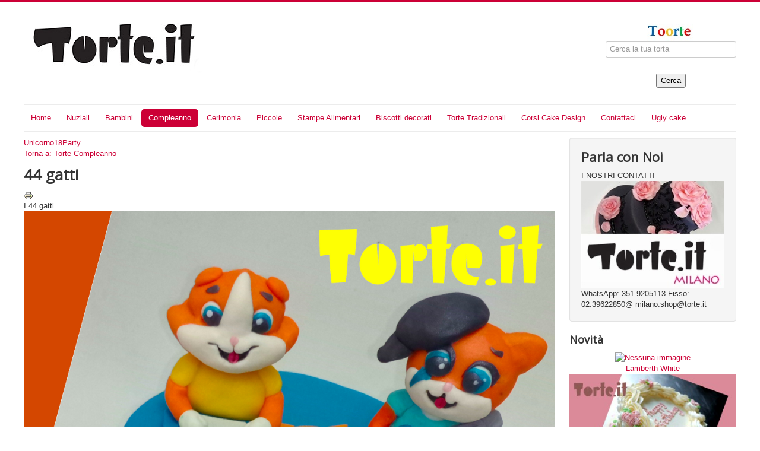

--- FILE ---
content_type: text/html; charset=utf-8
request_url: https://torte.it/torte-compleanno/torte-decorate/torte-compleanno/44-gatti
body_size: 7054
content:
<!DOCTYPE html>
<html lang="it-it" dir="ltr">
<head>
	<meta name="viewport" content="width=device-width, initial-scale=1.0" />
	<meta charset="utf-8" />
	<base href="https://torte.it/torte-compleanno/torte-decorate/torte-compleanno/44-gatti" />
	<meta name="keywords" content="animali, gatti, " />
	<meta name="title" content="44 gatti" />
	<meta name="description" content="44 gatti Torte Compleanno I 44 gatti " />
	<meta name="generator" content="Joomla! - Open Source Content Management" />
	<title>Torte Compleanno: 44 gatti</title>
	<link href="https://torte.it/torte-compleanno/torte-decorate/torte-per-bambini/44-gatti" rel="canonical" />
	<link href="/templates/protostar/favicon.ico" rel="shortcut icon" type="image/vnd.microsoft.icon" />
	<link href="/components/com_virtuemart/assets/css/vm-ltr-common.css?vmver=454f1802" rel="stylesheet" />
	<link href="/components/com_virtuemart/assets/css/vm-ltr-site.css?vmver=454f1802" rel="stylesheet" />
	<link href="/components/com_virtuemart/assets/css/chosen.css?vmver=454f1802" rel="stylesheet" />
	<link href="/components/com_virtuemart/assets/css/jquery.fancybox-1.3.4.css?vmver=454f1802" rel="stylesheet" />
	<link href="/media/com_jce/site/css/content.min.css?badb4208be409b1335b815dde676300e" rel="stylesheet" />
	<link href="/templates/protostar/css/template.css?6e50ad213531c72be5282bac5295070f" rel="stylesheet" />
	<link href="https://fonts.googleapis.com/css?family=Open+Sans" rel="stylesheet" />
	<style>

	h1, h2, h3, h4, h5, h6, .site-title {
		font-family: 'Open Sans', sans-serif;
	}
	body.site {
		border-top: 3px solid #cc0036;
		background-color: #f4f6f7;
	}
	a {
		color: #cc0036;
	}
	.nav-list > .active > a,
	.nav-list > .active > a:hover,
	.dropdown-menu li > a:hover,
	.dropdown-menu .active > a,
	.dropdown-menu .active > a:hover,
	.nav-pills > .active > a,
	.nav-pills > .active > a:hover,
	.btn-primary {
		background: #cc0036;
	}
	</style>
	<script src="/media/jui/js/jquery.min.js?6e50ad213531c72be5282bac5295070f"></script>
	<script src="/media/jui/js/jquery-noconflict.js?6e50ad213531c72be5282bac5295070f"></script>
	<script src="/media/jui/js/jquery-migrate.min.js?6e50ad213531c72be5282bac5295070f"></script>
	<script src="/components/com_virtuemart/assets/js/jquery-ui.min.js?vmver=1.9.2"></script>
	<script src="/components/com_virtuemart/assets/js/jquery.ui.autocomplete.html.js"></script>
	<script src="/components/com_virtuemart/assets/js/jquery.noconflict.js" async></script>
	<script src="/components/com_virtuemart/assets/js/vmsite.js?vmver=454f1802"></script>
	<script src="/components/com_virtuemart/assets/js/chosen.jquery.min.js?vmver=454f1802"></script>
	<script src="/components/com_virtuemart/assets/js/vmprices.js?vmver=454f1802"></script>
	<script src="/components/com_virtuemart/assets/js/dynupdate.js?vmver=454f1802"></script>
	<script src="/components/com_virtuemart/assets/js/fancybox/jquery.fancybox-1.3.4.pack.js?vmver=1.3.4"></script>
	<script src="/media/jui/js/bootstrap.min.js?6e50ad213531c72be5282bac5295070f"></script>
	<script src="/templates/protostar/js/template.js?6e50ad213531c72be5282bac5295070f"></script>
	<!--[if lt IE 9]><script src="/media/jui/js/html5.js?6e50ad213531c72be5282bac5295070f"></script><![endif]-->
	<script>
//<![CDATA[ 
if (typeof Virtuemart === "undefined"){
	var Virtuemart = {};}
var vmSiteurl = 'https://torte.it/' ;
Virtuemart.vmSiteurl = vmSiteurl;
var vmLang = '&lang=it';
Virtuemart.vmLang = vmLang; 
var vmLangTag = 'it';
Virtuemart.vmLangTag = vmLangTag;
var Itemid = '&Itemid=132';
Virtuemart.addtocart_popup = "0" ; 
var vmCartError = Virtuemart.vmCartError = "Si è verificato un errore durante l\'aggiornamento del carrello.";
var usefancy = true; //]]>

	</script>




<script>
  (function(i,s,o,g,r,a,m){i['GoogleAnalyticsObject']=r;i[r]=i[r]||function(){
  (i[r].q=i[r].q||[]).push(arguments)},i[r].l=1*new Date();a=s.createElement(o),
  m=s.getElementsByTagName(o)[0];a.async=1;a.src=g;m.parentNode.insertBefore(a,m)
  })(window,document,'script','//www.google-analytics.com/analytics.js','ga');

  ga('create', 'UA-11434822-1', 'www.torte.it');
  ga('send', 'pageview');

</script>
<!-- Universal Google Analytics Plugin by PB Web Development -->


</head>
<body class="site com_virtuemart view-productdetails no-layout no-task itemid-132 fluid">
	<!-- Body -->
	<div class="body" id="top">
		<div class="container-fluid">
			<!-- Header -->
			<header class="header" role="banner">
				<div class="header-inner clearfix">
					<a class="brand pull-left" href="/">
						<img src="https://torte.it/images/logo.jpg" alt="Torte.it - Cake design  e Torte decorate per compleanno, cerimonie " />											</a>
					<div class="header-search pull-right">
						

<div class="custom"  >
	<div class="blog-featured" style="align-content: center;">
<div class="items-leading clearfix style=">
<div class="leading-0 clearfix" style="align-content: center;">
<div class="header-search" style="align-content: center;"><!--BEGIN Search Box --><form action="/component/virtuemart/?search=true&amp;Itemid=0" method="get">
<div class="search" style="text-align: center;">&nbsp;</div>
<div class="search" style="text-align: center;"><img src="/images/Toorte.jpg" alt="" />&nbsp;</div>
<div class="search" style="text-align: center;"><input id="mod_virtuemart_search" class="inputbox" maxlength="20" name="keyword" size="20" type="text" placeholder="Cerca la tua torta" /></div>
<div class="search" style="text-align: center;"><br /><input class="button" type="submit" value="Cerca" /></div>
<input name="limitstart" type="hidden" value="0" /> <input name="option" type="hidden" value="com_virtuemart" /> <input name="view" type="hidden" value="category" /> <input name="virtuemart_category_id" type="hidden" value="0" /></form><!-- End Search Box --></div>
</div>
</div>
</div></div>

					</div>
				</div>
			</header>
							<nav class="navigation" role="navigation">
					<div class="navbar pull-left">
						<a class="btn btn-navbar collapsed" data-toggle="collapse" data-target=".nav-collapse">
							<span class="element-invisible">Cambia navigazione</span>
							<span class="icon-bar"></span>
							<span class="icon-bar"></span>
							<span class="icon-bar"></span>
						</a>
					</div>
					<div class="nav-collapse">
						<ul class="nav menu nav-pills mod-list">
<li class="item-101 default deeper parent"><a href="/" >Home</a><ul class="nav-child unstyled small"><li class="item-125"><a href="/homepage/torte-nuziali" title="Torte Nuziali, Wedding Cake">Torte Nuziali</a></li><li class="item-133"><a href="/homepage/torte-compleanno" title="Torte Compleanno Decorate">Torte compleanno</a></li><li class="item-134"><a href="/homepage/torte-per-bambini" title="Torte di Compleanno per Bambini">Torte per Bambini</a></li><li class="item-155"><a href="/homepage/corsi-pasticceria" >Corsi di Pasticceria</a></li><li class="item-159"><a href="/homepage/torte-cerimonia" title="Torte Battesimo, Cresima, Comunione">Torte Cerimonia</a></li><li class="item-160"><a href="/homepage/torte-piccole" title="Torte Semplici">Torte Piccole</a></li></ul></li><li class="item-128"><a href="/torte-nuziali" title="Torte Nuziali e wedding cake">Nuziali</a></li><li class="item-129"><a href="/torte-bambini" title="Torte per Bambini" class="Torte di compleanno per bambini">Bambini</a></li><li class="item-132 current active"><a href="/torte-compleanno" title="Torte di compleanno ">Compleanno</a></li><li class="item-153"><a href="/torte-cerimonia" title="Torta Battesimo, Comunione, cresima">Cerimonia</a></li><li class="item-152"><a href="/torte-piccole" title="Torte semplici per compleanno">Piccole </a></li><li class="item-158"><a href="/stampe-alimentari" title="Stampe su cialda">Stampe Alimentari</a></li><li class="item-183"><a href="/articoli-per-cake-design" >Biscotti decorati</a></li><li class="item-185"><a href="/torte-panna" >Torte Tradizionali </a></li><li class="item-255"><a href="/corsi-di-cake-design-decorazione" >Corsi Cake Design</a></li><li class="item-157"><a href="/pasticceria-torte-it-milano" title="Contatta la Pasticceria">Contattaci</a></li><li class="item-256"><a href="/ugly-cake" >Ugly cake</a></li></ul>

					</div>
				</nav>
						
			<div class="row-fluid">
								<main id="content" role="main" class="span9">
					<!-- Begin Content -->
					
					<div id="system-message-container">
	</div>

					
<div class="product-container productdetails-view productdetails">

			<div class="product-neighbours">
		<a href="/torte-compleanno/torte-decorate/torte-compleanno/unicorno" rel="prev" class="previous-page" data-dynamic-update="1">Unicorno</a><a href="/torte-compleanno/torte-decorate/torte-compleanno/18party" rel="next" class="next-page" data-dynamic-update="1">18Party</a>		<div class="clear"></div>
		</div>
	
		<div class="back-to-category">
		<a href="/torte-compleanno/torte-decorate/torte-compleanno" class="product-details" title="Torte Compleanno">Torna a: Torte Compleanno</a>
	</div>

		<h1>44 gatti</h1>
	
	
	
			<div class="icons">
		<a class="printModal" title="Stampa" href="/torte-compleanno/44-gatti?tmpl=component&print=1"><img src="/media/system/images/printButton.png" alt="Stampa" /></a>		<div class="clear"></div>
		</div>
	
			<div class="product-short-description">
		I 44 gatti 		</div>
	
	<div class="vm-product-container">
	<div class="vm-product-media-container">
		<div class="main-image">
			<a  rel='vm-additional-images' href="https://torte.it/images/virtuemart/product/IMG_20210220_174046.jpg"><img  loading="lazy"  src="/images/virtuemart/product/IMG_20210220_174046.jpg"  /></a>			<div class="clear"></div>
		</div>
			</div>

	<div class="vm-product-details-container">
		<div class="spacer-buy-area">

		
		<div class="product-price" id="productPrice185" data-vm="product-prices">
			<a class="ask-a-question bold" href="/torte-compleanno/torte-decorate/torte-compleanno/44-gatti/askquestion?tmpl=component" rel="nofollow" >Chiama per il prezzo</a>
		</div> <div class="clear"></div>	<div class="addtocart-area">
		<form method="post" class="product js-recalculate" action="/torte-compleanno" autocomplete="off" >
			<div class="vm-customfields-wrap">
							</div>			
				  <div class="addtocart-bar">
	
    </div>			<input type="hidden" name="option" value="com_virtuemart"/>
			<input type="hidden" name="view" value="cart"/>
			<input type="hidden" name="virtuemart_product_id[]" value="185"/>
			<input type="hidden" name="pname" value="44 gatti"/>
			<input type="hidden" name="pid" value="185"/>
			<input type="hidden" name="Itemid" value="132"/>		</form>

	</div>


		<div class="manufacturer">
	<a class="manuModal" rel="{handler: 'iframe', size: {x: 700, y: 850}}" href="/component/virtuemart/manufacturers/torte-it-shop-milano?tmpl=component&Itemid=132">Torte.it Shop Milano</a></div>
		</div>
	</div>
	<div class="clear"></div>


	</div>

			<div class="product-description" >
			<span class="title">Descrizione</span>
	<p>Da una vecchia canzoncina hanno sviluppato un intera serie e un film.</p>
<p>i 44 gattini piu famosi del mondo</p>		</div>
	
		<div class="product-related-products">
				<div class="product-fields-title-wrapper"><span class="product-fields-title"><strong>Prodotti correlati</strong></span>
					</div> <div class="product-field product-field-type-R">
				<div class="product-field-display"><div class="product-container">
<div class="vm-product-media-container"><a href="/torte-compleanno/torte-decorate/torte-per-bambini/melmann-cake" title="Melmann Cake" target="_blank"><img  loading="lazy"  src="/images/virtuemart/product/resized/Madagascar2_0x240.jpg"  alt="Melmann Cake"  /> Melmann Cake</a></div> <div class="product-price" id="productPrice113"> <div class="product-price" id="productPrice113" data-vm="product-prices">
	<div class="PricebasePrice vm-nodisplay"><span class="PricebasePrice"></span></div></div></div><div class="clear"></div></div></div>			</div>
		<div class="product-field product-field-type-R">
				<div class="product-field-display"><div class="product-container">
<div class="vm-product-media-container"><a href="/torte-compleanno/torte-decorate/torte-per-bambini/savanna-animals" title="Savanna Animals" target="_blank"><img  loading="lazy"  src="/images/virtuemart/product/resized/savanna_0x240.jpg"  alt="Savanna Animals"  /> Savanna Animals</a></div> <div class="product-price" id="productPrice143"> <div class="product-price" id="productPrice143" data-vm="product-prices">
	<div class="PricebasePrice vm-nodisplay"><span class="PricebasePrice"></span></div></div></div><div class="clear"></div></div></div>			</div>
				<div class="clear"></div>
	</div>

<script   id="updateChosen-js" type="text/javascript" >//<![CDATA[ 
if (typeof Virtuemart === "undefined")
	var Virtuemart = {};
	Virtuemart.updateChosenDropdownLayout = function() {
		var vm2string = {editImage: 'edit image',select_all_text: 'Seleziona tutto',select_some_options_text: 'Disponibile per tutte '};
		jQuery("select.vm-chzn-select").chosen({enable_select_all: true,select_all_text : vm2string.select_all_text,select_some_options_text:vm2string.select_some_options_text,disable_search_threshold: 5});
		//console.log("updateChosenDropdownLayout");
	}
	jQuery(document).ready( function() {
		Virtuemart.updateChosenDropdownLayout($);
	}); //]]>
</script><script   id="updDynamicListeners-js" type="text/javascript" >//<![CDATA[ 
jQuery(document).ready(function() { // GALT: Start listening for dynamic content update.
	// If template is aware of dynamic update and provided a variable let's
	// set-up the event listeners.
	//if (Virtuemart.container)
		Virtuemart.updateDynamicUpdateListeners();

}); //]]>
</script><script   id="ready.vmprices-js" type="text/javascript" >//<![CDATA[ 
jQuery(document).ready(function($) {

		Virtuemart.product($("form.product"));
}); //]]>
</script><script   id="popups-js" type="text/javascript" >//<![CDATA[ 
jQuery(document).ready(function($) {
		
		$('a.ask-a-question, a.printModal, a.recommened-to-friend, a.manuModal').click(function(event){
		  event.preventDefault();
		  $.fancybox({
			href: $(this).attr('href'),
			type: 'iframe',
			height: 550
			});
		  });
		
	}); //]]>
</script><script   id="imagepopup-js" type="text/javascript" >//<![CDATA[ 
jQuery(document).ready(function() {
	Virtuemart.updateImageEventListeners()
});
Virtuemart.updateImageEventListeners = function() {
	jQuery("a[rel=vm-additional-images]").fancybox({
		"titlePosition" 	: "inside",
		"transitionIn"	:	"elastic",
		"transitionOut"	:	"elastic"
	});
	jQuery(".additional-images a.product-image.image-0").removeAttr("rel");
	jQuery(".additional-images img.product-image").click(function() {
		jQuery(".additional-images a.product-image").attr("rel","vm-additional-images" );
		jQuery(this).parent().children("a.product-image").removeAttr("rel");
		var src = jQuery(this).parent().children("a.product-image").attr("href");
		jQuery(".main-image img").attr("src",src);
		jQuery(".main-image img").attr("alt",this.alt );
		jQuery(".main-image a").attr("href",src );
		jQuery(".main-image a").attr("title",this.alt );
		jQuery(".main-image .vm-img-desc").html(this.alt);
		}); 
	} //]]>
</script><script   id="ajaxContent-js" type="text/javascript" >//<![CDATA[ 
Virtuemart.container = jQuery('.productdetails-view');
Virtuemart.containerSelector = '.productdetails-view';
//Virtuemart.recalculate = true;	//Activate this line to recalculate your product after ajax //]]>
</script><script   id="vmPreloader-js" type="text/javascript" >//<![CDATA[ 
jQuery(document).ready(function($) {
	Virtuemart.stopVmLoading();
	var msg = '';
	$('a[data-dynamic-update="1"]').off('click', Virtuemart.startVmLoading).on('click', {msg:msg}, Virtuemart.startVmLoading);
	$('[data-dynamic-update="1"]').off('change', Virtuemart.startVmLoading).on('change', {msg:msg}, Virtuemart.startVmLoading);
}); //]]>
</script></div>
					<div class="clearfix"></div>
					<div aria-label="Percorso" role="navigation">
	<ul itemscope itemtype="https://schema.org/BreadcrumbList" class="breadcrumb">
					<li>
				Sei qui: &#160;
			</li>
		
						<li itemprop="itemListElement" itemscope itemtype="https://schema.org/ListItem">
											<a itemprop="item" href="/" class="pathway"><span itemprop="name">Home</span></a>
					
											<span class="divider">
							<img src="/media/system/images/arrow.png" alt="" />						</span>
										<meta itemprop="position" content="1">
				</li>
							<li itemprop="itemListElement" itemscope itemtype="https://schema.org/ListItem">
											<a itemprop="item" href="/torte-compleanno/manufacturer/torte-it-shop-milano" class="pathway"><span itemprop="name">Compleanno</span></a>
					
											<span class="divider">
							<img src="/media/system/images/arrow.png" alt="" />						</span>
										<meta itemprop="position" content="2">
				</li>
							<li itemprop="itemListElement" itemscope itemtype="https://schema.org/ListItem" class="active">
					<span itemprop="name">
						44 gatti					</span>
					<meta itemprop="position" content="3">
				</li>
				</ul>
</div>

					<!-- End Content -->
				</main>
									<div id="aside" class="span3">
						<!-- Begin Right Sidebar -->
						<div class="well "><h2 class="page-header">Parla con Noi</h2><div class="vmgroup">

	<div class="vmheader"> 
 I NOSTRI CONTATTI</div>
	<div class="vmmanufacturer">
			<div class="col-md-12 col-sm-24 col-xs-36" style="float:left;">
			<div class="spacer">
			<a href="/component/virtuemart/manufacturers/torte-it-shop-milano?Itemid=132">
					<img  loading="lazy"  src="/images/virtuemart/manufacturer/resized/ShopMilano_0x240.jpg"  alt="ShopMilano"  />					</a>

			</div>
		</div>
			</div>
	<br style='clear:both;' />

	<div class="vmfooter">
		 WhatsApp: 351.9205113
Fisso: 02.39622850@ milano.shop@torte.it
	</div>
</div>
</div>		<div class="moduletable">

					<h3>Novità</h3>
		
			
<div class="vmgroup">

	
	<div class="product-container vmproduct productdetails">
					<div style="text-align:center;">
				<div class="spacer">
					<a href="/torte-compleanno/ugly-cake/lamberth-white" title="Lamberth White "><img  class="featuredProductImage" "  loading="lazy"  src="/components/com_virtuemart/assets/images/vmgeneral/warning.png"  alt="Nessuna immagine "  /></a><div class="clear"></div>					<a href="/torte-compleanno/ugly-cake/lamberth-white">Lamberth White </a>

					<div class="clear"></div>

					<div class="productdetails"><div class="product-price"></div></div>				</div>
			</div>

					<div style="text-align:center;">
				<div class="spacer">
					<a href="/torte-compleanno/ugly-cake/lamberth-rose-light" title="Lamberth rose light"><img  class="featuredProductImage" "  loading="lazy"  src="/images/virtuemart/product/resized/blank_project_cake_professional68_0x240.jpg"  alt="blank_project_cake_professional68"  /></a><div class="clear"></div>					<a href="/torte-compleanno/ugly-cake/lamberth-rose-light">Lamberth rose light</a>

					<div class="clear"></div>

					<div class="productdetails"><div class="product-price"></div></div>				</div>
			</div>

					<div style="text-align:center;">
				<div class="spacer">
					<a href="/torte-compleanno/corsi-cake-design-milano/corso-ghiaccia-reale-22-settembre-2024" title="Scrivere con la ghiaccia - 22 Settembre 2024"><img  class="featuredProductImage" "  loading="lazy"  src="/images/virtuemart/product/resized/scritta_0x240.png"  alt="scrivere con la ghiaccia reale"  /></a><div class="clear"></div>					<a href="/torte-compleanno/corsi-cake-design-milano/corso-ghiaccia-reale-22-settembre-2024">Scrivere con la ghiaccia - 22 Settembre 2024</a>

					<div class="clear"></div>

					<div class="productdetails"><div class="product-price"></div></div>				</div>
			</div>

					</div>
</div>
		</div>

			<div class="module">
			<div>
				<div>
					<div>
													<h3>Informazioni Utili</h3>
											

<div class="custom"  >
	<p><span style="font-size: 12.13px;"><strong><span style="text-align: left; color: #333333; text-transform: none; line-height: 15.77px; text-indent: 0px; letter-spacing: normal; font-family: Tahoma,Helvetica,Arial,sans-serif; font-style: normal; font-variant: normal; text-decoration: none; word-spacing: 0px; display: inline !important; white-space: normal; orphans: 2; float: none; -webkit-text-stroke-width: 0px; background-color: transparent;">Come funziona?</span></strong></span><br style="background-attachment: scroll; background-clip: border-box; background-color: transparent; background-image: none; background-origin: padding-box; background-position-x: 0%; background-position-y: 0%; background-repeat: repeat; background-size: auto; color: #333333; font-family: Tahoma,Helvetica,Arial,sans-serif; font-size: 12.13px; font-style: normal; font-variant: normal; font-weight: 400; letter-spacing: normal; line-height: 15.77px; min-height: 0px; orphans: 2; text-align: left; text-decoration: none; text-indent: 0px; text-transform: none; -webkit-text-stroke-width: 0px; white-space: normal; word-spacing: 0px;" /><span style="display: inline !important; float: none; background-color: transparent; color: #333333; font-family: Tahoma,Helvetica,Arial,sans-serif; font-size: 12.13px; font-style: normal; font-variant: normal; font-weight: 400; letter-spacing: normal; line-height: 15.77px; orphans: 2; text-align: left; text-decoration: none; text-indent: 0px; text-transform: none; -webkit-text-stroke-width: 0px; white-space: normal; word-spacing: 0px;">Ordinare online una torta potrebbe sembrare un rischio, invece con torte.it , non potevate trovare una soluzione migliore. Siamo una vera e propria pasticceria, puoi mandarci le foto delle torte che ti piacciono, chiamarci e chiedere tutte le info che vuoi o venire a trovarci in negozio  per studiare insieme a vostra torta matrimoniale.<br /></span><span style="font-size: 12.13px;"><strong><span style="text-align: left; color: #333333; text-transform: none; line-height: 15.77px; text-indent: 0px; letter-spacing: normal; font-family: Tahoma,Helvetica,Arial,sans-serif; font-style: normal; font-variant: normal; text-decoration: none; word-spacing: 0px; display: inline !important; white-space: normal; orphans: 2; float: none; -webkit-text-stroke-width: 0px; background-color: transparent;">Come pago se ordino attraverso il sito web?<br /></span></strong></span><span style="display: inline !important; float: none; background-color: transparent; color: #333333; font-family: Tahoma,Helvetica,Arial,sans-serif; font-size: 12.13px; font-style: normal; font-variant: normal; font-weight: 400; letter-spacing: normal; line-height: 15.77px; orphans: 2; text-align: left; text-decoration: none; text-indent: 0px; text-transform: none; -webkit-text-stroke-width: 0px; white-space: normal; word-spacing: 0px;">Se sei un cliente ricorrente, potrai pagare al ritiro o alla consegna. Se è il tuo primo ordine sarà necessario un acconto che potrai versare comodamente da casa tramite satispay, strumento di pagamento elettronico che potrai utilizzare se la consegna avverrà fuori dal nostro negozio.</span></p>
<p><span style="display: inline !important; float: none; background-color: transparent; color: #333333; font-family: Tahoma,Helvetica,Arial,sans-serif; font-size: 12.13px; font-style: normal; font-variant: normal; font-weight: 400; letter-spacing: normal; line-height: 15.77px; orphans: 2; text-align: left; text-decoration: none; text-indent: 0px; text-transform: none; -webkit-text-stroke-width: 0px; white-space: normal; word-spacing: 0px;"><br /><img style="margin-right: auto; margin-left: auto; display: block;" src="/images/satispay.jpg" alt="" width="114" height="174" /><br /></span></p>
<p><span style="font-size: 12.13px;"><strong><span style="text-align: left; color: #333333; text-transform: none; line-height: 15.77px; text-indent: 0px; letter-spacing: normal; font-family: Tahoma,Helvetica,Arial,sans-serif; font-style: normal; font-variant: normal; text-decoration: none; word-spacing: 0px; display: inline !important; white-space: normal; orphans: 2; float: none; -webkit-text-stroke-width: 0px; background-color: transparent;">Fate solo le torte del vostro sito?<br /></span></strong></span><span style="display: inline !important; float: none; background-color: transparent; color: #333333; font-family: Tahoma,Helvetica,Arial,sans-serif; font-size: 12.13px; font-style: normal; font-variant: normal; font-weight: 400; letter-spacing: normal; line-height: 15.77px; orphans: 2; text-align: left; text-decoration: none; text-indent: 0px; text-transform: none; -webkit-text-stroke-width: 0px; white-space: normal; word-spacing: 0px;">No. Le nostre torte sono artigianali e prodotte su misura. Se trovate sul web una foto di una torta che vi piace, potete inviarcela per mail. Vi risponderemo con un preventivo.<br /></span><span style="font-size: 12.13px;"><strong><span style="text-align: left; color: #333333; text-transform: none; line-height: 15.77px; text-indent: 0px; letter-spacing: normal; font-family: Tahoma,Helvetica,Arial,sans-serif; font-style: normal; font-variant: normal; text-decoration: none; word-spacing: 0px; display: inline !important; white-space: normal; orphans: 2; float: none; -webkit-text-stroke-width: 0px; background-color: transparent;">Il prezzo è al kg?<br /></span></strong></span><span style="display: inline !important; float: none; background-color: transparent; color: #333333; font-family: Tahoma,Helvetica,Arial,sans-serif; font-size: 12.13px; font-style: normal; font-variant: normal; font-weight: 400; letter-spacing: normal; line-height: 15.77px; orphans: 2; text-align: left; text-decoration: none; text-indent: 0px; text-transform: none; -webkit-text-stroke-width: 0px; white-space: normal; word-spacing: 0px;">Il prezzo delle nostre torte è calcolato sulla porzione.  </span><span style="display: inline !important; float: none; background-color: transparent; color: #333333; font-family: Tahoma,Helvetica,Arial,sans-serif; font-size: 12.13px; font-style: normal; font-variant: normal; font-weight: 400; letter-spacing: normal; line-height: 15.77px; orphans: 2; text-align: left; text-decoration: none; text-indent: 0px; text-transform: none; -webkit-text-stroke-width: 0px; white-space: normal; word-spacing: 0px;">I prezzi variano anche in funzione difficoltà della decorazione.<br /></span><span style="font-size: 12.13px;"><strong><span style="text-align: left; color: #333333; text-transform: none; line-height: 15.77px; text-indent: 0px; letter-spacing: normal; font-family: Tahoma,Helvetica,Arial,sans-serif; font-style: normal; font-variant: normal; text-decoration: none; word-spacing: 0px; display: inline !important; white-space: normal; orphans: 2; float: none; -webkit-text-stroke-width: 0px; background-color: transparent;">Effettuate la consegna?<br /></span></strong></span><span style="display: inline !important; float: none; background-color: transparent; color: #333333; font-family: Tahoma,Helvetica,Arial,sans-serif; font-size: 12.13px; font-style: normal; font-variant: normal; font-weight: 400; letter-spacing: normal; line-height: 15.77px; orphans: 2; text-align: left; text-decoration: none; text-indent: 0px; text-transform: none; -webkit-text-stroke-width: 0px; white-space: normal; word-spacing: 0px;">Su richiesta ed in base alla disponibilità.<br /></span><span style="font-size: 12.13px;"><strong><span style="text-align: left; color: #333333; text-transform: none; line-height: 15.77px; text-indent: 0px; letter-spacing: normal; font-family: Tahoma,Helvetica,Arial,sans-serif; font-style: normal; font-variant: normal; text-decoration: none; word-spacing: 0px; display: inline !important; white-space: normal; orphans: 2; float: none; -webkit-text-stroke-width: 0px; background-color: transparent;">Siamo in pochi ma vorrei una torta a piani<br /></span></strong></span><span style="display: inline !important; float: none; background-color: transparent; color: #333333; font-family: Tahoma,Helvetica,Arial,sans-serif; font-size: 12.13px; font-style: normal; font-variant: normal; font-weight: 400; letter-spacing: normal; line-height: 15.77px; orphans: 2; text-align: left; text-decoration: none; text-indent: 0px; text-transform: none; -webkit-text-stroke-width: 0px; white-space: normal; word-spacing: 0px;">Purtroppo per realizzare una torta a piani servono tante porzioni. E' possibile realizzare uno o più piani finti con un prezzo da concordare, poiché, anche questi sono decorati.</span></p></div>
					</div>
				</div>
			</div>
		</div>
	
						<!-- End Right Sidebar -->
					</div>
							</div>
		</div>
	</div>
	<!-- Footer -->
	<footer class="footer" role="contentinfo">
		<div class="container-fluid">
			<hr />
			
			<p class="pull-right">
				<a href="#top" id="back-top">
					Torna su				</a>
			</p>
			<p>
				&copy; 2026 Torte.it - Cake design  e Torte decorate per compleanno, cerimonie 			</p>
		</div>
	</footer>
	
</body>
</html>
